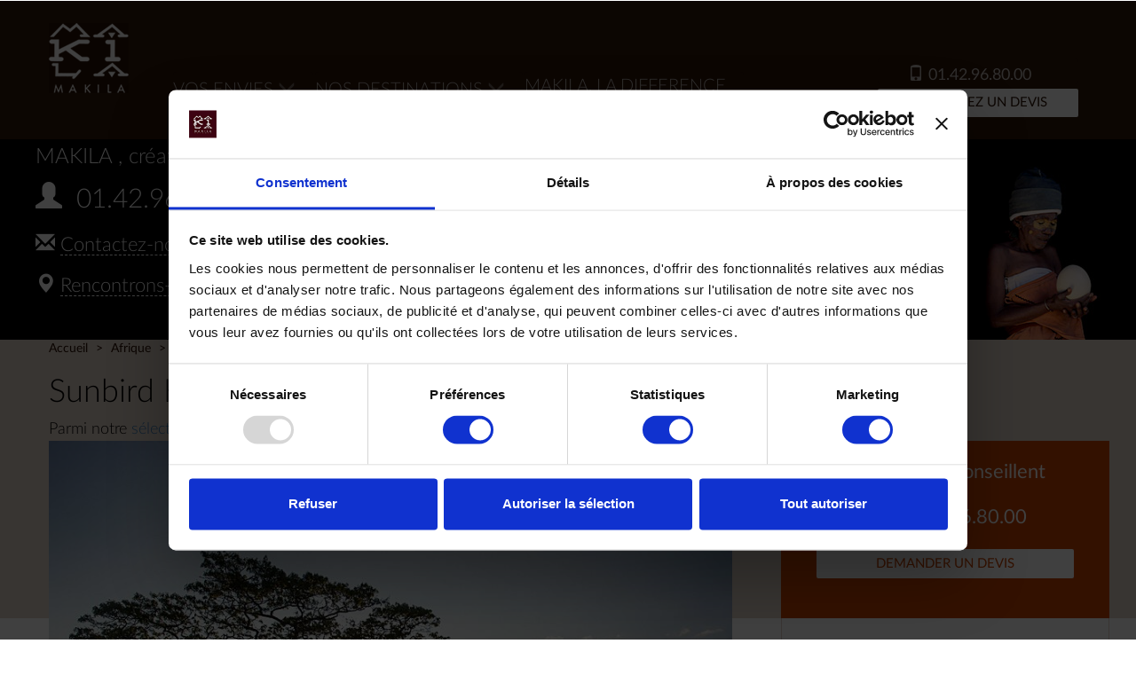

--- FILE ---
content_type: text/html; charset=utf-8
request_url: https://www.makila.fr/hotels/1043-sunbird-ku-chawe-zomba
body_size: 9314
content:
<!DOCTYPE html>
<html lang="fr" xmlns:og="http://ogp.me/ns#">
<head>
<meta content="text/html; charset=utf-8" http-equiv="Content-Type">
<meta content="IE=edge,chrome=1" http-equiv="X-UA-Compatible">
<meta content="width=device-width, initial-scale=1.0, maximum-scale=1.0, user-scalable=no" name="viewport">
<title>Sunbird Ku Chawe - Zomba| Circuits &amp; Safaris sur mesure luxe Malawi</title>
<meta content="Découvrez l&#39;hôtel Sunbird Ku Chawe lors d&#39;un voyage sur mesure au Malawi créé pour vous par Makila Voyages." name="description">
<meta name="google-site-verification" />
<link href="/assets/front/favicon-d582885a9aa80b962cdaa7798a7d6e6e911c577ae2541c9a54b415ab433fcfdb.png" rel="icon" type="image/png">
<link rel="stylesheet" media="all" href="/assets/front/application-c5bda78aea2110a411b7b64c773e0030ea788c3f13ad12848712c40cf6b84ce0.css" debug="false" />
<link rel="stylesheet" media="print" href="/assets/front/application-c5bda78aea2110a411b7b64c773e0030ea788c3f13ad12848712c40cf6b84ce0.css" />
<meta name="csrf-param" content="authenticity_token" />
<meta name="csrf-token" content="m6qzGcRBsmFLM0Q+ohkE7MPuctnrSTPIJKiEyvQNZKiIQw8qN82CuXkyWBUpOSFAgVBuVIkEerQ15cPht9x89g==" />

</head>
<body class="front-default">

<!-- Google Tag Manager -->
<noscript><iframe src="//www.googletagmanager.com/ns.html?id=GTM-594BSH"
height="0" width="0" style="display:none;visibility:hidden"></iframe></noscript>
<script>(function(w,d,s,l,i){w[l]=w[l]||[];w[l].push({'gtm.start':
new Date().getTime(),event:'gtm.js'});var f=d.getElementsByTagName(s)[0],
j=d.createElement(s),dl=l!='dataLayer'?'&l='+l:'';j.async=true;j.src=
'https://www.googletagmanager.com/gtm.js?id='+i+dl;f.parentNode.insertBefore(j,f);
})(window,document,'script','dataLayer','GTM-594BSH');</script>
<!-- End Google Tag Manager -->

<header>
<div class="navbar navbar-makila">
<div class="container">
<div class="navbar-header">
<button aria-expanded="false" class="navbar-toggle collapsed" data-target="#navbar-collapse" data-toggle="collapse" type="button">
<span class="sr-only">Affichez menu</span>
<span class="icon-bar"></span>
<span class="icon-bar"></span>
<span class="icon-bar"></span>
</button>
<a class="navbar-brand" href="/">
<img src="https://www.makila.fr/assets/front/logo-4cbd6b42863f4bb5b1bb901ec338f54e27d35426c55c73358eaa64876f6f57e7.png">
</a>
</div>
<div class="collapse navbar-collapse" id="navbar-collapse">
<ul class="nav navbar-nav nav-tabs">
<li>
<a data-toggle="tab" href="#tab-tags">Vos envies
<span class="glyphicon glyphicon-menu-down"></span>
</a></li>
<li>
<a data-toggle="tab" href="#tab-destinations">Nos destinations
<span class="glyphicon glyphicon-menu-down"></span>
</a></li>
<li>
<a href="/agence-de-voyage/81-makila-la-difference">Makila, la difference</a>
</li>
</ul>
<ul class="nav navbar-nav navbar-right">
<li>
<a class="phone-link btn btn-transparent phone" href="tel:01.42.96.80.00"><span class="glyphicon glyphicon-phone"></span> 01.42.96.80.00</a>
</li>
<li><a class="btn btn-default" href="#anchor-contact">Demandez un devis</a></li>
</ul>
<div class="tab-content">
<div class="tab-pane" id="tab-tags">
<ul class="list tag-list">
<li><a href="/voyages/envie/4-circuit-safari">Circuit Safari</a></li>
<li><a href="/voyages/envie/9-voyage-de-noces">Voyage de noces</a></li>
<li><a href="/voyages/envie/3-sejour-balneaire">Séjour balnéaire</a></li>
<li><a href="/voyages/envie/2-nos-incontournables">Nos incontournables</a></li>
</ul>
<ul class="list tag-list">
<li><a href="/voyages/envie/7-safaris-d-exception">Safaris d&#39;exception</a></li>
<li><a href="/voyages/envie/6-sejour-en-famille">Séjour en famille</a></li>
<li><a href="/voyages/envie/5-autotour">Autotour</a></li>
<li><a href="/voyages/envie/1-osez-l-aventure">Osez l&#39;aventure</a></li>
</ul>
<ul class="list tag-list">
<li><a href="/voyages/envie/8-sejour-culturel">Séjour culturel</a></li>
<li><a href="/voyages/envie/17-croisieres">Croisières</a></li>
<li><a href="/voyages/envie/35-croisieres-ponant">Croisières PONANT</a></li>
</ul>
</div>
<div class="tab-pane" id="tab-destinations">
<!-- / Hack dégueulasse pour arriver à faire passer océanie et océan indien sous le moyen orient... -->
<div class="destination">
<p><a class="header-heading" href="/destinations/1-afrique">Afrique</a></p>
<ul class="list country-list">
<li><a href="/voyages/pays/1-afrique-du-sud">Afrique du Sud</a></li>
<li><a href="/voyages/pays/2-botswana">Botswana</a></li>
<li><a href="/voyages/pays/3-kenya">Kenya</a></li>
<li><a href="/voyages/pays/4-malawi">Malawi</a></li>
<li><a href="/voyages/pays/5-mozambique">Mozambique</a></li>
<li><a href="/voyages/pays/6-namibie">Namibie</a></li>
<li><a href="/voyages/pays/7-ouganda">Ouganda</a></li>
<li><a href="/voyages/pays/84-rwanda">Rwanda</a></li>
<li><a href="/voyages/pays/8-tanzanie">Tanzanie</a></li>
<li><a href="/voyages/pays/9-zambie">Zambie</a></li>
<li><a href="/voyages/pays/10-zanzibar">Zanzibar</a></li>
<li><a href="/voyages/pays/11-zimbabwe">Zimbabwe</a></li>
</ul>
</div>
<!-- / Hack dégueulasse pour arriver à faire passer océanie et océan indien sous le moyen orient... -->
<div class="destination">
<p><a class="header-heading" href="/destinations/2-ameriques">Amériques</a></p>
<ul class="list country-list">
<li><a href="/voyages/pays/22-argentine">Argentine</a></li>
<li><a href="/voyages/pays/24-bolivie">Bolivie</a></li>
<li><a href="/voyages/pays/25-bresil">Brésil</a></li>
<li><a href="/voyages/pays/26-chili">Chili</a></li>
<li><a href="/voyages/pays/27-colombie">Colombie</a></li>
<li><a href="/voyages/pays/28-costa-rica">Costa Rica</a></li>
<li><a href="/voyages/pays/30-equateur">Equateur</a></li>
<li><a href="/voyages/pays/33-guatemala">Guatemala</a></li>
<li><a href="/voyages/pays/35-mexique">Mexique</a></li>
<li><a href="/voyages/pays/37-panama">Panama</a></li>
<li><a href="/voyages/pays/38-perou">Pérou</a></li>
</ul>
</div>
<!-- / Hack dégueulasse pour arriver à faire passer océanie et océan indien sous le moyen orient... -->
<div class="destination">
<p><a class="header-heading" href="/destinations/3-asie">Asie</a></p>
<ul class="list country-list">
<li><a href="/voyages/pays/42-cambodge">Cambodge</a></li>
<li><a href="/voyages/pays/15-inde">Inde</a></li>
<li><a href="/voyages/pays/16-indonesie">Indonésie</a></li>
<li><a href="/voyages/pays/91-japon">Japon</a></li>
<li><a href="/voyages/pays/17-laos">Laos</a></li>
<li><a href="/voyages/pays/18-nepal">Népal</a></li>
<li><a href="/voyages/pays/19-sri-lanka">Sri Lanka</a></li>
<li><a href="/voyages/pays/54-thailande">Thaïlande</a></li>
<li><a href="/voyages/pays/20-vietnam">Vietnam</a></li>
</ul>
</div>
<!-- / Hack dégueulasse pour arriver à faire passer océanie et océan indien sous le moyen orient... -->
<div class="destination">
<p><a class="header-heading" href="/destinations/14-moyen-orient">Moyen-Orient</a></p>
<ul class="list country-list">
<li><a href="/voyages/pays/64-oman">Oman</a></li>
</ul>

<!-- / Hack dégueulasse pour arriver à faire passer océanie et océan indien sous le moyen orient... -->

<p><a class="header-heading" href="/destinations/15-oceanie">Océanie</a></p>
<ul class="list country-list">
<li><a href="/voyages/pays/95-nouvelle-zelande">Nouvelle-Zélande</a></li>
</ul>
</div>
<!-- / Hack dégueulasse pour arriver à faire passer océanie et océan indien sous le moyen orient... -->
<div class="destination">
<p><a class="header-heading" href="/destinations/4-ocean-indien">Océan indien</a></p>
<ul class="list country-list">
<li><a href="/voyages/pays/43-ile-maurice-ile-de-la-reunion">Ile Maurice &amp; Ile de la Réunion</a></li>
<li><a href="/voyages/pays/12-madagascar">Madagascar</a></li>
<li><a href="/voyages/pays/45-maldives">Maldives</a></li>
<li><a href="/voyages/pays/13-seychelles">Seychelles</a></li>
</ul>
</div>
</div>
</div>
</div>
</div>
</div>
</header>

<div class="container"></div>
<div class="product hotel">
<div class="container-fluid banner">
<div class="container">
<div class="tagline">
<span>MAKILA</span>
, créateur de votre voyage sur-mesure
</div>
<div class="phone">
<span class="glyphicon glyphicon-user"></span>
<a class="phone-link " href="tel:01.42.96.80.00"><span class="glyphicon glyphicon-"></span> 01.42.96.80.00</a>
</div>
<div class="contact-us">
<span class="glyphicon glyphicon-envelope"></span>
<a href="#anchor-contact">Contactez-nous</a>
</div>
<div class="meet-us">
<span class="glyphicon glyphicon-map-marker"></span>
<a href="#anchor-contact">Rencontrons-nous</a>
</div>
</div>
</div>

<div class="content">
<div class="head-content">
<div class="container">
<div class="row">
<div class="col-xs-12">
<ol class="breadcrumb">
<li itemscope itemtype="http://data-vocabulary.org/Breadcrumb">
<a itemprop="url" href="/"><span itemprop="title">Accueil</span>
</a></li>
<li itemscope itemtype="http://data-vocabulary.org/Breadcrumb">
<a itemprop="url" href="/destinations/1-afrique"><span itemprop="title">Afrique</span>
</a></li>
<li itemscope itemtype="http://data-vocabulary.org/Breadcrumb">
<a itemprop="url" href="/hotels/pays/4-malawi/hotels-de-charme-lodges-au-malawi"><span itemprop="title">Hôtels Malawi</span>
</a></li>
</ol>
</div>
</div>

<h1>Sunbird Ku Chawe - Zomba</h1>
<div class="folded" id="js-heading-description">
<div class="heading-description-text">
Parmi notre
<a href="/hotels/pays/4-malawi/hotels-de-charme-lodges-au-malawi">sélection d&#39;hébergements Malawi</a>
</div>
</div>
</div>
</div>
<div class="container">
<div class="row">
<div class="product-images-container col-xs-12 col-lg-8">
<div class="carousel slide" data-ride="carousel" id="carousel-product">
<div class="carousel-inner" role="listbox">
<div class="active item">
<img version="slideshow" class="img-responsive" title="Sunbird Ku Chawe - Zomba | Voyage sur mesure luxe Malawi" alt="Sunbird Ku Chawe - Zomba | Voyage sur mesure luxe Malawi" src="https://makila-production.s3.amazonaws.com/uploads/images/hotels/fe632cdb-0fce-43bc-b2f9-ef527e939bee/IMG_2102_slideshow.jpg" />
</div>
<div class="item">
<img version="slideshow" class="img-responsive" title="Sunbird Ku Chawe - Zomba | Voyage sur mesure luxe Malawi" alt="Sunbird Ku Chawe - Zomba | Voyage sur mesure luxe Malawi" src="https://makila-production.s3.amazonaws.com/uploads/images/hotels/69b988b8-bcf3-4da3-884f-907014606c6b/_D2X7338_slideshow.jpg" />
</div>
<div class="item">
<img version="slideshow" class="img-responsive" title="Sunbird Ku Chawe - Zomba | Voyage sur mesure luxe Malawi" alt="Sunbird Ku Chawe - Zomba | Voyage sur mesure luxe Malawi" src="https://makila-production.s3.amazonaws.com/uploads/images/hotels/79249a13-f90b-47f7-9f11-0b53f31c144a/IMG_2205_slideshow.jpg" />
</div>
<div class="item">
<img version="slideshow" class="img-responsive" title="Sunbird Ku Chawe - Zomba | Voyage sur mesure luxe Malawi" alt="Sunbird Ku Chawe - Zomba | Voyage sur mesure luxe Malawi" src="https://makila-production.s3.amazonaws.com/uploads/images/hotels/1314a159-0076-403a-81f2-a05d8190974f/KU_CHAWE_002_slideshow.jpg" />
</div>
<div class="item">
<img version="slideshow" class="img-responsive" title="Sunbird Ku Chawe - Zomba | Voyage sur mesure luxe Malawi" alt="Sunbird Ku Chawe - Zomba | Voyage sur mesure luxe Malawi" src="https://makila-production.s3.amazonaws.com/uploads/images/hotels/3e2038c2-cf3c-4148-9b53-23af0b29731e/_D2X7319_slideshow.jpg" />
</div>
<div class="item">
<img version="slideshow" class="img-responsive" title="Sunbird Ku Chawe - Zomba | Voyage sur mesure luxe Malawi" alt="Sunbird Ku Chawe - Zomba | Voyage sur mesure luxe Malawi" src="https://makila-production.s3.amazonaws.com/uploads/images/hotels/c4a35c6e-97c0-4b26-84c0-5fbec66600e7/Kuchawe%20plateau%20view_slideshow.jpg" />
</div>
</div>
<ol class="carousel-indicators">
<li class="active" data-slide-to="0" data-target="#carousel-product"></li>
<li data-slide-to="1" data-target="#carousel-product"></li>
<li data-slide-to="2" data-target="#carousel-product"></li>
<li data-slide-to="3" data-target="#carousel-product"></li>
<li data-slide-to="4" data-target="#carousel-product"></li>
<li data-slide-to="5" data-target="#carousel-product"></li>
</ol>
<a class="left carousel-control" data-slide="prev" href="#carousel-product" role="button">
<span aria-hidden="true" class="glyphicon glyphicon-chevron-left"></span>
</a>
<a class="right carousel-control" data-slide="next" href="#carousel-product" role="button">
<span aria-hidden="true" class="glyphicon glyphicon-chevron-right"></span>
</a>
</div>

<div class="row description">
<h2>Notre avis sur Sunbird Ku Chawe - Zomba</h2>
<p style="text-align: justify;">Situé au sud du Malawi, au c&oelig;ur du plateau du Zomba, à plus de 200 mètres d’altitude, l’hôtel Ku Chawe Inn se trouve proche de la ville de Zomba. Il est accessible en voiture, à une heure et demie de Chilka. Au milieu de la forêt, un vaste jardin abrite cet établissement confortable composé de 32 chambres et de 5 suites, toutes climatisées et équipées d’une connexion internet haut-débit et d’une salle de bains privée. Elles offrent une vue spectaculaire sur la nature depuis les hauteurs. Pour vos repas, vous profiterez du restaurant Mulunguzi, servant une cuisine locale composée de produits locaux, à l’instar des mûres et des fraises du plateau. Vous profiterez également du bar et de sa large sélection de vins. Un barbecue est organisé chaque dimanche, pour profiter du jardin et de la terrasse. Vous pourrez profiter de safaris au plateau de Zomba et au parc national de Liwonde pour découvrir l’incroyable diversité de la faune locale ainsi que de randonnées au pic de Nawimbe et sa vue époustouflante.</p>
<div class="country-hotels-link">
<a href="/hotels/pays/4-malawi/hotels-de-charme-lodges-au-malawi">Notre sélection d&#39;hébergements Malawi - Hôtels de charme &amp; Lodges</a>
</div>
</div>
</div>
<div class="col-lg-4 col-xs-12">
<div class="product-sidebar">
<div class="top row">
Nos experts vous conseillent
<p>
<span class="glyphicon glyphicon-user"></span>
<a class="phone-link " href="tel:01.42.96.80.00"><span class="glyphicon glyphicon-"></span> 01.42.96.80.00</a>
</p>
<a class="btn btn-default" href="#anchor-contact">Demander un devis</a>
</div>
<div class="product-sidebar-content row">
<h3>Malawi</h3>
<a class="btn btn-default btn-inverted col-xs-12" href="/voyages/pays/4-malawi">tous nos voyages Malawi</a>
</div>
<div class="share">
<p>Partager </p>
<div class="socials">
<ul>
<li>
<a href="https://www.facebook.com/MakilaVoyages/"><i class="fa fa-facebook-square"></i>
</a></li>
<li>
<a href="https://www.instagram.com/makilavoyages/"><i class="fa fa-instagram"></i>
</a></li>
<li>
<a href="https://x.com/makilavoyages"><i class="fa fa-twitter-square"></i>
</a></li>
</ul>
</div>
</div>
</div>
</div>
</div>
<div class="container">
<div class="row">
<h2 class="title">
Nos voyages avec séjour à Sunbird Ku Chawe - Zomba
</h2>
<div class="flex-wrap">
<div class="col-lg-4 col-xs-6">
<div class="thumb-default product-thumb">
<a data-lr-type="vignette" href="/voyages/259-autotour-au-malawi"><img alt="Autotour au Malawi, voyage Afrique" class="img-responsive" src="https://makila-production.s3.amazonaws.com/uploads/images/products/a62cfd5b-2892-4590-b36f-efba5abdde29/da%20fishermen%20liwonde_listing.jpg" />
</a><div class="product-name name">
<a data-lr-type="vignette" href="/voyages/259-autotour-au-malawi">Autotour au Malawi
</a></div>
<div class="product-description">
Au volant de votre 4x4, vous parcourez 1000 kms sur des routes en bon état pour découvrir les différentes facettes du Malawi : montagnes, villages colorés, réserves naturelles et plages sublimes.
<div class="product-pricing">
17 jours, à partir de 7 700 €
</div>
</div>
<ul class="product-tags">
<li><a href="/voyages/pays/4-malawi">Voyage Malawi</a></li>
<li><a href="/voyages/envie/5-autotour">Autotour</a></li>
</ul>

</div>

</div>
</div>
</div>
</div>
<div class="contact" id="anchor-contact">
<div class="title">Faites nous part de vos envies</div>
<div class="subtitle">Chez Makila Voyages, chaque voyage est unique, nous construisons votre voyage à votre mesure.</div>
<div class="row">
<div class="col-xs-12 col-lg-6">
<div class="form">
<p>Décrivez nous votre projet maintenant, n’hésitez pas à bien détailler votre projet, vos envies, le nombre de personnes, vos dates, régions souhaitées, bugdet... nous vous répondrons très rapidement</p>
<form class="simple_form form-horizontal form-horizontal" id="new_quotation_request" action="/demande-de-devis" accept-charset="UTF-8" method="post"><input name="utf8" type="hidden" value="&#x2713;" /><input type="hidden" name="authenticity_token" value="pA9zxbI+Q7AzVtV+4SqJo1FhTHXPaPhwBShNbCt3OpQcCH//YACmerD0RBFSWRH1BvtzAjGSkOrzSdhZ3AnBLw==" />
<input class="hidden" type="hidden" name="quotation_request[product_id]" id="quotation_request_product_id" />
<input class="hidden" type="hidden" value="/hotels/1043-sunbird-ku-chawe-zomba" name="quotation_request[from_path]" id="quotation_request_from_path" />
<div class="form-group">
<div class="col-xs-6">
<input class="string required form-control form-control" required="required" aria-required="true" placeholder="Nom" type="text" value="" name="quotation_request[last_name]" id="quotation_request_last_name" />
</div>
<div class="col-xs-6">
<input class="string required form-control form-control" required="required" aria-required="true" placeholder="Prénom" type="text" value="" name="quotation_request[first_name]" id="quotation_request_first_name" />
</div>
</div>
<div class="form-group">
<div class="col-xs-6">
<input class="string email required form-control form-control" required="required" aria-required="true" placeholder="Adresse e-mail" type="email" value="" name="quotation_request[email]" id="quotation_request_email" />
</div>
<div class="col-xs-6">
<input class="string tel required form-control form-control" required="required" aria-required="true" placeholder="Téléphone" type="tel" value="" name="quotation_request[phone]" id="quotation_request_phone" />
<div class="block">
<span class="hide" id="error-msg" style="color: red;"></span>
</div>
</div>
</div>
<div class="form-group">
<div class="col-xs-6">
<select class="select required form-control form-control" required="required" aria-required="true" name="quotation_request[min_budget]" id="quotation_request_min_budget"><option value="">Budget min / personne</option>
<option value="4000 €">4000 €</option>
<option value="6000 €">6000 €</option>
<option value="8000 € et +">8000 € et +</option></select>
</div>
<div class="col-xs-6">
<select class="select required form-control form-control" required="required" aria-required="true" name="quotation_request[max_budget]" id="quotation_request_max_budget"><option value="">Budget max / personne</option>
<option value="5000 €">5000 €</option>
<option value="6000 €">6000 €</option>
<option value="8000 € et +">8000 € et +</option></select>
</div>
</div>
<div class="form-group">
<div class="col-xs-12">
<textarea rows="5" class="text required form-control form-control" required="required" aria-required="true" placeholder="Décrivez ici votre projet de voyage" name="quotation_request[description]" id="quotation_request_description">
</textarea>
</div>
</div>
<div class="legal-checkboxes">
<div class="form-group boolean optional quotation_request_subscribe_to_newsletter"><div class="checkbox"><input value="0" type="hidden" name="quotation_request[subscribe_to_newsletter]" /><label class="boolean optional control-label" for="quotation_request_subscribe_to_newsletter"><input class="boolean optional" type="checkbox" value="1" name="quotation_request[subscribe_to_newsletter]" id="quotation_request_subscribe_to_newsletter" />Je souhaite m&#39;inscrire à la newsletter</label></div></div>
<div class="form-group boolean optional quotation_request_accepted_privacy_policy"><div class="checkbox"><input value="0" type="hidden" name="quotation_request[accepted_privacy_policy]" /><label class="boolean optional control-label" for="quotation_request_accepted_privacy_policy"><input class="boolean optional" type="checkbox" value="1" name="quotation_request[accepted_privacy_policy]" id="quotation_request_accepted_privacy_policy" />J'accepte la <a target="_blank" href="/agence-de-voyage/125-politique-de-confidentialite">politique de confidentialité</a> de Makila</label></div></div>
</div>
<div class="form-group">
<div class="col-xs-12">
<script src="https://www.recaptcha.net/recaptcha/api.js?render=6Leo0kgfAAAAAIID4KpJdX_WNalL0_lubwVE3gJO"   ></script>
        <script>
          // Define function so that we can call it again later if we need to reset it
          // This executes reCAPTCHA and then calls our callback.
          function executeRecaptchaForQuotationRequest() {
            grecaptcha.ready(function() {
              grecaptcha.execute('6Leo0kgfAAAAAIID4KpJdX_WNalL0_lubwVE3gJO', {action: 'quotation_request'}).then(function(token) {
                setInputWithRecaptchaResponseTokenForQuotationRequest('g-recaptcha-response-data-quotation-request', token)
              });
            });
          };
          // Invoke immediately
          executeRecaptchaForQuotationRequest()

          // Async variant so you can await this function from another async function (no need for
          // an explicit callback function then!)
          // Returns a Promise that resolves with the response token.
          async function executeRecaptchaForQuotationRequestAsync() {
            return new Promise((resolve, reject) => {
             grecaptcha.ready(async function() {
                resolve(await grecaptcha.execute('6Leo0kgfAAAAAIID4KpJdX_WNalL0_lubwVE3gJO', {action: 'quotation_request'}))
              });
            })
          };

                    var setInputWithRecaptchaResponseTokenForQuotationRequest = function(id, token) {
            var element = document.getElementById(id);
            element.value = token;
          }

        </script>
<input type="hidden" name="g-recaptcha-response-data[quotation_request]" id="g-recaptcha-response-data-quotation-request" data-sitekey="6Leo0kgfAAAAAIID4KpJdX_WNalL0_lubwVE3gJO" class="g-recaptcha g-recaptcha-response " model="#<QuotationRequest:0x0000559ad4f20d18>"/>

<button class="btn btn-default" type="submit">envoyez votre demande</button>
</div>
</div>
</form><link href="https://cdn.jsdelivr.net/npm/intl-tel-input@25.3.1/build/css/intlTelInput.css" rel="stylesheet">
<script src="https://cdn.jsdelivr.net/npm/intl-tel-input@25.3.1/build/js/intlTelInput.min.js"></script>
<script>
  document.addEventListener("DOMContentLoaded", function () {
    const input = document.querySelector("#quotation_request_phone");
    const errorMsg = document.querySelector("#error-msg");
    const form = input.form
  
    // here, the index maps to the error code returned from getValidationError - see readme
    const errorMap = {
      1: "Le préfixe est invalide",
      2: "Le numéro est trop court",
      3: "Le numéro est trop long",
      5: "Le numéro est invalide"
    };
  
    // initialise plugin
    const iti = window.intlTelInput(input, {
      strictMode: true,
      separateDialCode: true,
      hiddenInput: (telInputName) => ({
        phone: telInputName
      }),
      loadUtils: () => import("https://cdn.jsdelivr.net/npm/intl-tel-input@25.3.1/build/js/utils.js"),
      initialCountry: "auto",
      geoIpLookup: (success, failure) => {
        const userCountryCode = localStorage.getItem("userCountryCode");
        if (userCountryCode) {
          success(userCountryCode);
        } else {
          fetch("https://ipapi.co/json")
            .then((res) => res.json())
            .then((data) => {
              localStorage.setItem("userCountryCode", data.country_code);
              success(data.country_code);
            })
            .catch(() => success("fr"));
        }
      }
    });
  
    document.querySelector(".iti").style = "width: 100%";
  
    const reset = () => {
      input.classList.remove("error");
      errorMsg.innerHTML = "";
      errorMsg.classList.add("hide");
    };
  
    const showError = (errorCode) => {
      input.classList.add("error");
      errorMsg.innerHTML = errorMap[errorCode] || "Le numéro est invalide";
      errorMsg.classList.remove("hide");
    };
  
    form.addEventListener('submit', (event) => {
      event.preventDefault();
  
      if (!input.value.trim() || iti.isValidNumber()) {
        form.submit();
      } else {
        showError(iti.getValidationError() || "Invalid number");
      }
    });
  
    input.addEventListener('blur', (event) => {
      event.preventDefault();
  
      if (!input.value.trim() || iti.isValidNumber()) {
        return
      } else {
        showError(iti.getValidationError() || "Invalid number");
      }
    });
  
    // on keyup / change flag: reset
    input.addEventListener('change', reset);
    input.addEventListener('keyup', reset);
  })
</script>

</div>
</div>
<div class="col-xs-12 col-lg-6">
<div class="info">
<div class="phone">
<span class="glyphicon glyphicon-user"></span>
<a class="phone-link phone" href="tel:01.42.96.80.00"><span class="glyphicon glyphicon-"></span> 01.42.96.80.00</a>
</div>
<div class="meet-us">
<p>Rencontrez nous</p>
<p>du Lundi au Vendredi de 09H00 à 18H30 sans interruption,</p>
<p>uniquement sur rendez-vous</p>
</div>
<div class="address">
4 place de Valois
75001 Paris
<div class="map" data-lat="48.863024" data-lng="2.338081" data-zoom="15" id="js-simple-map"></div>
</div>
</div>
</div>
</div>
</div>

</div>
</div>
</div>

<footer>
<div class="container-fluid newsletter">
<div class="container">
<div class="row">
<div class="col-lg-12">
<h2>Restons ensemble</h2>
</div>
</div>
<div class="row">
<div class="col-lg-5">
<p>
Abonnez-vous à notre newsletter et découvrez les nouveautés et opportunités
avant tout le monde (on vous écrira une fois par mois maximum, vous vous désabonnez
quand vous voulez, votre adresse est bien gardée,  et sera utilisée uniquement pour
cette newsletter)
</p>
</div>
<div class="col-lg-6 col-lg-offset-1">
<form class="simple_form form-horizontal new_subscription" id="new_subscription" action="/inscription" accept-charset="UTF-8" method="post"><input name="utf8" type="hidden" value="&#x2713;" /><input type="hidden" name="authenticity_token" value="HgqYIFNzHlmzDiYseayRUJ8LOcs63cD3cQUk0AcDDPOCGNm1d4kNixgG8A+tM1Oz0Tgh0IUgQc52pOrzQgJzhw==" />
<input value="newsletter" class="hidden" type="hidden" name="subscription[kind]" id="subscription_kind" />
<div class="form-group">
<div class="col-lg-8">
<input class="string email required form-control form-control" required="required" aria-required="true" placeholder="votre adresse mail" type="email" name="subscription[email]" id="subscription_email" />
</div>
<div class="col-lg-3 col-lg-offset-1">
<script src="https://www.recaptcha.net/recaptcha/api.js?render=6Leo0kgfAAAAAIID4KpJdX_WNalL0_lubwVE3gJO"   ></script>
        <script>
          // Define function so that we can call it again later if we need to reset it
          // This executes reCAPTCHA and then calls our callback.
          function executeRecaptchaForSubscription() {
            grecaptcha.ready(function() {
              grecaptcha.execute('6Leo0kgfAAAAAIID4KpJdX_WNalL0_lubwVE3gJO', {action: 'subscription'}).then(function(token) {
                setInputWithRecaptchaResponseTokenForSubscription('g-recaptcha-response-data-subscription', token)
              });
            });
          };
          // Invoke immediately
          executeRecaptchaForSubscription()

          // Async variant so you can await this function from another async function (no need for
          // an explicit callback function then!)
          // Returns a Promise that resolves with the response token.
          async function executeRecaptchaForSubscriptionAsync() {
            return new Promise((resolve, reject) => {
             grecaptcha.ready(async function() {
                resolve(await grecaptcha.execute('6Leo0kgfAAAAAIID4KpJdX_WNalL0_lubwVE3gJO', {action: 'subscription'}))
              });
            })
          };

                    var setInputWithRecaptchaResponseTokenForSubscription = function(id, token) {
            var element = document.getElementById(id);
            element.value = token;
          }

        </script>
<input type="hidden" name="g-recaptcha-response-data[subscription]" id="g-recaptcha-response-data-subscription" data-sitekey="6Leo0kgfAAAAAIID4KpJdX_WNalL0_lubwVE3gJO" class="g-recaptcha g-recaptcha-response " model="#<Subscription:0x0000559ad4f109b8>"/>

<input type="submit" name="commit" value="s&#39;inscrire" class="btn btn-default" data-disable-with="s&#39;inscrire" />
</div>
</div>
</form>
</div>
</div>
</div>
</div>
<div class="container">
<div class="row">
<div class="col-lg-6 col-lg-push-3 logo">
<img src="https://www.makila.fr/assets/front/logo-4cbd6b42863f4bb5b1bb901ec338f54e27d35426c55c73358eaa64876f6f57e7.png">
<div class="catchphrase">
<span>vos voyages</span>
nous engagent
</div>
</div>
<div class="col-lg-3 col-lg-pull-6 address">
<p>4 place de Valois
<br />75001 Paris</p>
</div>
<div class="col-lg-3 phone">
<span class="glyphicon glyphicon-user"></span>
<a class="phone-link " href="tel:01.42.96.80.00"><span class="glyphicon glyphicon-"></span> 01.42.96.80.00</a>
</div>
</div>
<div class="row">
<div class="visible-lg col-lg-5 list">
<p><strong>Plus d’envies<br></strong><span style="font-size: 14pt;"><strong><span style="font-size: 10pt;">&rarr; </span></strong></span> <a href="/voyages/envie/6-sejour-en-famille">Séjour et Safari en famille</a><br><span style="font-size: 14pt;"><strong><span style="font-size: 10pt;">&rarr; </span></strong></span> <a href="/voyages/envie/7-safaris-d-exception">Safari de luxe en avion taxi</a><br><span style="font-size: 14pt;"><strong><span style="font-size: 10pt;">&rarr; </span></strong></span> <a href="/voyages/120-echappee-belle-en-afrique-du-sud">Voyage de noces en Afrique</a><br><span style="font-size: 14pt;"><strong><span style="font-size: 10pt;">&rarr; </span></strong></span> <a href="/voyages/38-les-grands-parcs-de-namibie-en-autotour">Autotour en Namibie</a><br><span style="font-size: 14pt;"><strong><span style="font-size: 10pt;">&rarr; </span></strong></span> <a href="/voyages">Voyage de l</a><a href="/voyages">uxe sur-mesure</a></p>
<p><strong>A lire aussi<br><span style="font-size: 14pt;"><span style="font-size: 10pt;">&rarr; </span></span> </strong><a href="https://blog.makila.fr/animaux-safari-afrique/" target="_blank" rel="noopener">Guide des animaux de safari en Afrique</a><br><span style="font-size: 14pt;"><strong><span style="font-size: 10pt;">&rarr; </span></strong></span> <a href="https://blog.makila.fr/voyage-sur-mesure/" target="_blank" rel="noopener">Entre nous (notre blog)</a></p>
</div>
<div class="visible-lg col-lg-5 list">
<p><strong>Les destinations du moment</strong></p>
<p><span style="font-size: 14pt;"><strong><span style="font-size: 10pt;">&rarr; AFRIQUE</span><br></strong></span><a href="/voyages/pays/1-afrique-du-sud">Afrique du Sud</a>, <a href="/voyages/pays/2-botswana">Botswana</a>, <a href="/voyages/pays/3-kenya">Kenya</a>, <a href="/voyages/pays/6-namibie">Namibie</a>, <a href="/voyages/pays/8-tanzanie">Tanzanie</a>, <a href="/voyages/pays/10-zanzibar">Zanzibar</a>, <a href="/voyages/pays/11-zimbabwe">Zimbabwe</a></p>
<p><span style="font-size: 14pt;"><strong><span style="font-size: 10pt;">&rarr; AMERIQUE LATINE<br></span></strong></span><a href="/voyages/pays/22-argentine">Argentine</a>, <a href="/voyages/pays/26-chili">Chili</a>, <a href="/voyages/pays/28-costa-rica">Costa Rica</a></p>
<p><span style="font-size: 14pt;"><strong><span style="font-size: 10pt;">&rarr; ASIE<br></span></strong></span><a href="/voyages/pays/42-cambodge">Cambodge</a>, <a href="/voyages/pays/15-inde">Inde</a>, <a href="/voyages/pays/91-japon">Japon</a>, <a href="/voyages/pays/17-laos">Laos</a></p>
<p><span style="font-size: 14pt;"><strong><span style="font-size: 10pt;">&rarr; LES ÎLES<br></span></strong></span> <a href="/voyages/pays/13-seychelles">Seychelles</a></p>
<p><span style="font-size: 14pt;"><strong><span style="font-size: 10pt;">&rarr; OCEANIE<br></span></strong></span><a href="/voyages/pays/95-nouvelle-zelande">Nouvelle-Zélande</a></p>
</div>
<ul class="col-md-12 col-md-offset-0 col-lg-2 socials">
<li>
<a class="social-link" href="https://www.facebook.com/MakilaVoyages/"><div class="visible-lg">Facebook</div>
<i class="fa fa-facebook-square"></i>
</a></li>
<li>
<a class="social-link" href="https://www.instagram.com/makilavoyages/"><div class="visible-lg">Instagram</div>
<i class="fa fa-instagram"></i>
</a></li>
<li>
<a class="social-link" href="https://x.com/makilavoyages"><div class="visible-lg">X</div>
<img width="17px" src="/assets/front/square-x-twitter-aa75d434121a1d8a4ff030c986b40ec9b4954c566a89ce5599cbfa08fb39943f.svg" />
</a></li>
</ul>
</div>
<div class="row">
<div class="visible-lg col-lg-12 copyright">
<center>
<div class="trustpilot-widget" data-locale="fr-FR" data-template-id="5613c9cde69ddc09340c6beb" data-businessunit-id="4fd21bbe00006400051646c8" data-style-height="100%" data-style-width="100%" data-theme="dark"><a href="https://fr.trustpilot.com/review/www.makila.fr" target="_blank" rel="noopener">Trustpilot</a></div>
</center>
<p style="margin: 0px 0px 5px; padding: 0px; color: #999999; text-align: center;"> </p>
<p style="margin: 0px 0px 5px; padding: 0px; color: #999999; text-align: center;">Makila est une agence de voyage spécialiste des voyages safari, des grands espaces et de la nature 5 étoiles. Répondre aux demandes les plus exigeantes, nous mettre à l’entière disposition de nos clients pour organiser votre voyage vraiment sur mesure, selon vos envies de voyages, vos rêves et vos contraintes.</p>
<p style="margin: 0px 0px 5px; padding: 0px; color: #999999; text-align: center;">Nos partenaires : <a style="margin: 0px; padding: 0px; cursor: pointer; color: #999999;" href="https://camphwange.com/">Camp Hwange Safari Lodge</a> - <a style="margin: 0px; padding: 0px; cursor: pointer; color: #999999;" href="https://samsara-voyages.com/" target="_blank" rel="noopener">Samsara</a> - <a style="margin: 0px; padding: 0px; cursor: pointer; color: #999999;" href="https://fr.linkedin.com/in/gduchamp/" target="_blank" rel="noopener">Conception Internet</a><span style="color: #000000;"> </span></p>
<p style="margin: 0px 0px 5px; padding: 0px; color: #999999; text-align: center;"><span class="st" style="margin: 0px; padding: 0px;">© </span>Makila Voyages - N° de licence: IM075130052 - N° IATA: 202.4185.2</p>
<p style="margin: 0px 0px 5px; padding: 0px; color: #999999; text-align: center;"><a style="margin: 0px; padding: 0px; cursor: pointer; color: #999999;" href="/agence-de-voyage/91-mentions-legales">Mentions légales</a> - <a style="margin: 0px; padding: 0px; cursor: pointer; color: #999999;" href="/agence-de-voyage/111-plan-de-site">Plan du site</a> - <a style="margin: 0px; padding: 0px; cursor: pointer; color: #999999;" href="/agence-de-voyage/121-conditions-particulieres-de-vente">Conditions particulières de vente</a> - <a style="margin: 0px; padding: 0px; cursor: pointer; color: #999999;" href="/agence-de-voyage/125-politique-de-confidentialite">Politique de confidentialité</a> - <a id="cookies_preferences_center" style="margin: 0px; padding: 0px; cursor: pointer; color: #999999;" href="#">Préférences des cookies</a></p>
</div>
</div>
</div>
<div class="visible-lg container-fluid partners">
<div class="container">
<img src="https://www.makila.fr/assets/front/brand-logos-16e986690ce06d34620099ccc1c6dad8019e18ff2b22f6db617417aa29b051ad.jpg">
</div>
</div>
</footer>

<script src="//maps.googleapis.com/maps/api/js?key=AIzaSyB2hLemWrIPEU9AsbBepLvl_3jBTYnxRPQ"></script>
<script src="//widget.trustpilot.com/bootstrap/v5/tp.widget.bootstrap.min.js" async="async"></script>
<script src="/assets/front/application-4fdfa1450621a481d9c7d116c9ae1ffd8dc146080aa45f6bab11686feab2958c.js" debug="false"></script>
</body>
</html>
